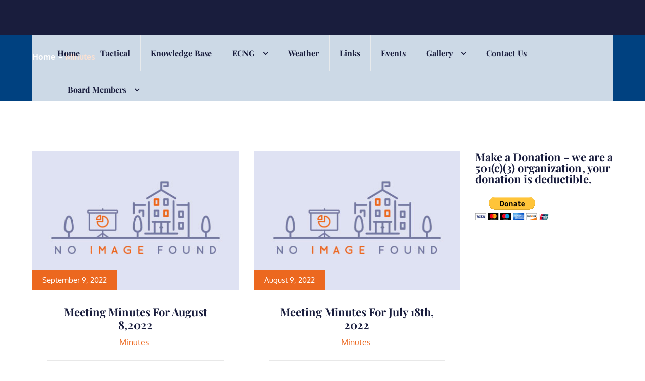

--- FILE ---
content_type: text/html; charset=UTF-8
request_url: https://nwaemcomm.com/category/minutes/
body_size: 55221
content:
		<!DOCTYPE html>
			<html lang="en-US">
	<head>
		<meta charset="UTF-8">
		<meta name="viewport" content="width=device-width, initial-scale=1, maximum-scale=1">
		<link rel="profile" href="http://gmpg.org/xfn/11">
		<title>Minutes</title>
<meta name='robots' content='max-image-preview:large' />
<link rel='dns-prefetch' href='//i0.wp.com' />
<link rel="alternate" type="application/rss+xml" title=" &raquo; Feed" href="https://nwaemcomm.com/feed/" />
<link rel="alternate" type="application/rss+xml" title=" &raquo; Comments Feed" href="https://nwaemcomm.com/comments/feed/" />
<link rel="alternate" type="text/calendar" title=" &raquo; iCal Feed" href="https://nwaemcomm.com/events/?ical=1" />
<link rel="alternate" type="application/rss+xml" title=" &raquo; Minutes Category Feed" href="https://nwaemcomm.com/category/minutes/feed/" />
<script type="text/javascript">
/* <![CDATA[ */
window._wpemojiSettings = {"baseUrl":"https:\/\/s.w.org\/images\/core\/emoji\/14.0.0\/72x72\/","ext":".png","svgUrl":"https:\/\/s.w.org\/images\/core\/emoji\/14.0.0\/svg\/","svgExt":".svg","source":{"concatemoji":"https:\/\/nwaemcomm.com\/wp-includes\/js\/wp-emoji-release.min.js?ver=6.4.7"}};
/*! This file is auto-generated */
!function(i,n){var o,s,e;function c(e){try{var t={supportTests:e,timestamp:(new Date).valueOf()};sessionStorage.setItem(o,JSON.stringify(t))}catch(e){}}function p(e,t,n){e.clearRect(0,0,e.canvas.width,e.canvas.height),e.fillText(t,0,0);var t=new Uint32Array(e.getImageData(0,0,e.canvas.width,e.canvas.height).data),r=(e.clearRect(0,0,e.canvas.width,e.canvas.height),e.fillText(n,0,0),new Uint32Array(e.getImageData(0,0,e.canvas.width,e.canvas.height).data));return t.every(function(e,t){return e===r[t]})}function u(e,t,n){switch(t){case"flag":return n(e,"\ud83c\udff3\ufe0f\u200d\u26a7\ufe0f","\ud83c\udff3\ufe0f\u200b\u26a7\ufe0f")?!1:!n(e,"\ud83c\uddfa\ud83c\uddf3","\ud83c\uddfa\u200b\ud83c\uddf3")&&!n(e,"\ud83c\udff4\udb40\udc67\udb40\udc62\udb40\udc65\udb40\udc6e\udb40\udc67\udb40\udc7f","\ud83c\udff4\u200b\udb40\udc67\u200b\udb40\udc62\u200b\udb40\udc65\u200b\udb40\udc6e\u200b\udb40\udc67\u200b\udb40\udc7f");case"emoji":return!n(e,"\ud83e\udef1\ud83c\udffb\u200d\ud83e\udef2\ud83c\udfff","\ud83e\udef1\ud83c\udffb\u200b\ud83e\udef2\ud83c\udfff")}return!1}function f(e,t,n){var r="undefined"!=typeof WorkerGlobalScope&&self instanceof WorkerGlobalScope?new OffscreenCanvas(300,150):i.createElement("canvas"),a=r.getContext("2d",{willReadFrequently:!0}),o=(a.textBaseline="top",a.font="600 32px Arial",{});return e.forEach(function(e){o[e]=t(a,e,n)}),o}function t(e){var t=i.createElement("script");t.src=e,t.defer=!0,i.head.appendChild(t)}"undefined"!=typeof Promise&&(o="wpEmojiSettingsSupports",s=["flag","emoji"],n.supports={everything:!0,everythingExceptFlag:!0},e=new Promise(function(e){i.addEventListener("DOMContentLoaded",e,{once:!0})}),new Promise(function(t){var n=function(){try{var e=JSON.parse(sessionStorage.getItem(o));if("object"==typeof e&&"number"==typeof e.timestamp&&(new Date).valueOf()<e.timestamp+604800&&"object"==typeof e.supportTests)return e.supportTests}catch(e){}return null}();if(!n){if("undefined"!=typeof Worker&&"undefined"!=typeof OffscreenCanvas&&"undefined"!=typeof URL&&URL.createObjectURL&&"undefined"!=typeof Blob)try{var e="postMessage("+f.toString()+"("+[JSON.stringify(s),u.toString(),p.toString()].join(",")+"));",r=new Blob([e],{type:"text/javascript"}),a=new Worker(URL.createObjectURL(r),{name:"wpTestEmojiSupports"});return void(a.onmessage=function(e){c(n=e.data),a.terminate(),t(n)})}catch(e){}c(n=f(s,u,p))}t(n)}).then(function(e){for(var t in e)n.supports[t]=e[t],n.supports.everything=n.supports.everything&&n.supports[t],"flag"!==t&&(n.supports.everythingExceptFlag=n.supports.everythingExceptFlag&&n.supports[t]);n.supports.everythingExceptFlag=n.supports.everythingExceptFlag&&!n.supports.flag,n.DOMReady=!1,n.readyCallback=function(){n.DOMReady=!0}}).then(function(){return e}).then(function(){var e;n.supports.everything||(n.readyCallback(),(e=n.source||{}).concatemoji?t(e.concatemoji):e.wpemoji&&e.twemoji&&(t(e.twemoji),t(e.wpemoji)))}))}((window,document),window._wpemojiSettings);
/* ]]> */
</script>
<style id='wp-emoji-styles-inline-css' type='text/css'>

	img.wp-smiley, img.emoji {
		display: inline !important;
		border: none !important;
		box-shadow: none !important;
		height: 1em !important;
		width: 1em !important;
		margin: 0 0.07em !important;
		vertical-align: -0.1em !important;
		background: none !important;
		padding: 0 !important;
	}
</style>
<link rel='stylesheet' id='wp-block-library-css' href='https://nwaemcomm.com/wp-includes/css/dist/block-library/style.min.css?ver=6.4.7' type='text/css' media='all' />
<style id='wp-block-library-theme-inline-css' type='text/css'>
.wp-block-audio figcaption{color:#555;font-size:13px;text-align:center}.is-dark-theme .wp-block-audio figcaption{color:hsla(0,0%,100%,.65)}.wp-block-audio{margin:0 0 1em}.wp-block-code{border:1px solid #ccc;border-radius:4px;font-family:Menlo,Consolas,monaco,monospace;padding:.8em 1em}.wp-block-embed figcaption{color:#555;font-size:13px;text-align:center}.is-dark-theme .wp-block-embed figcaption{color:hsla(0,0%,100%,.65)}.wp-block-embed{margin:0 0 1em}.blocks-gallery-caption{color:#555;font-size:13px;text-align:center}.is-dark-theme .blocks-gallery-caption{color:hsla(0,0%,100%,.65)}.wp-block-image figcaption{color:#555;font-size:13px;text-align:center}.is-dark-theme .wp-block-image figcaption{color:hsla(0,0%,100%,.65)}.wp-block-image{margin:0 0 1em}.wp-block-pullquote{border-bottom:4px solid;border-top:4px solid;color:currentColor;margin-bottom:1.75em}.wp-block-pullquote cite,.wp-block-pullquote footer,.wp-block-pullquote__citation{color:currentColor;font-size:.8125em;font-style:normal;text-transform:uppercase}.wp-block-quote{border-left:.25em solid;margin:0 0 1.75em;padding-left:1em}.wp-block-quote cite,.wp-block-quote footer{color:currentColor;font-size:.8125em;font-style:normal;position:relative}.wp-block-quote.has-text-align-right{border-left:none;border-right:.25em solid;padding-left:0;padding-right:1em}.wp-block-quote.has-text-align-center{border:none;padding-left:0}.wp-block-quote.is-large,.wp-block-quote.is-style-large,.wp-block-quote.is-style-plain{border:none}.wp-block-search .wp-block-search__label{font-weight:700}.wp-block-search__button{border:1px solid #ccc;padding:.375em .625em}:where(.wp-block-group.has-background){padding:1.25em 2.375em}.wp-block-separator.has-css-opacity{opacity:.4}.wp-block-separator{border:none;border-bottom:2px solid;margin-left:auto;margin-right:auto}.wp-block-separator.has-alpha-channel-opacity{opacity:1}.wp-block-separator:not(.is-style-wide):not(.is-style-dots){width:100px}.wp-block-separator.has-background:not(.is-style-dots){border-bottom:none;height:1px}.wp-block-separator.has-background:not(.is-style-wide):not(.is-style-dots){height:2px}.wp-block-table{margin:0 0 1em}.wp-block-table td,.wp-block-table th{word-break:normal}.wp-block-table figcaption{color:#555;font-size:13px;text-align:center}.is-dark-theme .wp-block-table figcaption{color:hsla(0,0%,100%,.65)}.wp-block-video figcaption{color:#555;font-size:13px;text-align:center}.is-dark-theme .wp-block-video figcaption{color:hsla(0,0%,100%,.65)}.wp-block-video{margin:0 0 1em}.wp-block-template-part.has-background{margin-bottom:0;margin-top:0;padding:1.25em 2.375em}
</style>
<link rel='stylesheet' id='mediaelement-css' href='https://nwaemcomm.com/wp-includes/js/mediaelement/mediaelementplayer-legacy.min.css?ver=4.2.17' type='text/css' media='all' />
<link rel='stylesheet' id='wp-mediaelement-css' href='https://nwaemcomm.com/wp-includes/js/mediaelement/wp-mediaelement.min.css?ver=6.4.7' type='text/css' media='all' />
<style id='jetpack-sharing-buttons-style-inline-css' type='text/css'>
.jetpack-sharing-buttons__services-list{display:flex;flex-direction:row;flex-wrap:wrap;gap:0;list-style-type:none;margin:5px;padding:0}.jetpack-sharing-buttons__services-list.has-small-icon-size{font-size:12px}.jetpack-sharing-buttons__services-list.has-normal-icon-size{font-size:16px}.jetpack-sharing-buttons__services-list.has-large-icon-size{font-size:24px}.jetpack-sharing-buttons__services-list.has-huge-icon-size{font-size:36px}@media print{.jetpack-sharing-buttons__services-list{display:none!important}}.editor-styles-wrapper .wp-block-jetpack-sharing-buttons{gap:0;padding-inline-start:0}ul.jetpack-sharing-buttons__services-list.has-background{padding:1.25em 2.375em}
</style>
<link rel='stylesheet' id='awsm-ead-public-css' href='https://nwaemcomm.com/wp-content/plugins/embed-any-document/css/embed-public.min.css?ver=2.7.12' type='text/css' media='all' />
<style id='classic-theme-styles-inline-css' type='text/css'>
/*! This file is auto-generated */
.wp-block-button__link{color:#fff;background-color:#32373c;border-radius:9999px;box-shadow:none;text-decoration:none;padding:calc(.667em + 2px) calc(1.333em + 2px);font-size:1.125em}.wp-block-file__button{background:#32373c;color:#fff;text-decoration:none}
</style>
<style id='global-styles-inline-css' type='text/css'>
body{--wp--preset--color--black: #000;--wp--preset--color--cyan-bluish-gray: #abb8c3;--wp--preset--color--white: #ffffff;--wp--preset--color--pale-pink: #f78da7;--wp--preset--color--vivid-red: #cf2e2e;--wp--preset--color--luminous-vivid-orange: #ff6900;--wp--preset--color--luminous-vivid-amber: #fcb900;--wp--preset--color--light-green-cyan: #7bdcb5;--wp--preset--color--vivid-green-cyan: #00d084;--wp--preset--color--pale-cyan-blue: #8ed1fc;--wp--preset--color--vivid-cyan-blue: #0693e3;--wp--preset--color--vivid-purple: #9b51e0;--wp--preset--color--blue: #191d3d;--wp--preset--color--orange: #ed6820;--wp--preset--color--grey: #7f8184;--wp--preset--gradient--vivid-cyan-blue-to-vivid-purple: linear-gradient(135deg,rgba(6,147,227,1) 0%,rgb(155,81,224) 100%);--wp--preset--gradient--light-green-cyan-to-vivid-green-cyan: linear-gradient(135deg,rgb(122,220,180) 0%,rgb(0,208,130) 100%);--wp--preset--gradient--luminous-vivid-amber-to-luminous-vivid-orange: linear-gradient(135deg,rgba(252,185,0,1) 0%,rgba(255,105,0,1) 100%);--wp--preset--gradient--luminous-vivid-orange-to-vivid-red: linear-gradient(135deg,rgba(255,105,0,1) 0%,rgb(207,46,46) 100%);--wp--preset--gradient--very-light-gray-to-cyan-bluish-gray: linear-gradient(135deg,rgb(238,238,238) 0%,rgb(169,184,195) 100%);--wp--preset--gradient--cool-to-warm-spectrum: linear-gradient(135deg,rgb(74,234,220) 0%,rgb(151,120,209) 20%,rgb(207,42,186) 40%,rgb(238,44,130) 60%,rgb(251,105,98) 80%,rgb(254,248,76) 100%);--wp--preset--gradient--blush-light-purple: linear-gradient(135deg,rgb(255,206,236) 0%,rgb(152,150,240) 100%);--wp--preset--gradient--blush-bordeaux: linear-gradient(135deg,rgb(254,205,165) 0%,rgb(254,45,45) 50%,rgb(107,0,62) 100%);--wp--preset--gradient--luminous-dusk: linear-gradient(135deg,rgb(255,203,112) 0%,rgb(199,81,192) 50%,rgb(65,88,208) 100%);--wp--preset--gradient--pale-ocean: linear-gradient(135deg,rgb(255,245,203) 0%,rgb(182,227,212) 50%,rgb(51,167,181) 100%);--wp--preset--gradient--electric-grass: linear-gradient(135deg,rgb(202,248,128) 0%,rgb(113,206,126) 100%);--wp--preset--gradient--midnight: linear-gradient(135deg,rgb(2,3,129) 0%,rgb(40,116,252) 100%);--wp--preset--font-size--small: 12px;--wp--preset--font-size--medium: 20px;--wp--preset--font-size--large: 36px;--wp--preset--font-size--x-large: 42px;--wp--preset--font-size--regular: 16px;--wp--preset--font-size--larger: 36px;--wp--preset--font-size--huge: 48px;--wp--preset--spacing--20: 0.44rem;--wp--preset--spacing--30: 0.67rem;--wp--preset--spacing--40: 1rem;--wp--preset--spacing--50: 1.5rem;--wp--preset--spacing--60: 2.25rem;--wp--preset--spacing--70: 3.38rem;--wp--preset--spacing--80: 5.06rem;--wp--preset--shadow--natural: 6px 6px 9px rgba(0, 0, 0, 0.2);--wp--preset--shadow--deep: 12px 12px 50px rgba(0, 0, 0, 0.4);--wp--preset--shadow--sharp: 6px 6px 0px rgba(0, 0, 0, 0.2);--wp--preset--shadow--outlined: 6px 6px 0px -3px rgba(255, 255, 255, 1), 6px 6px rgba(0, 0, 0, 1);--wp--preset--shadow--crisp: 6px 6px 0px rgba(0, 0, 0, 1);}:where(.is-layout-flex){gap: 0.5em;}:where(.is-layout-grid){gap: 0.5em;}body .is-layout-flow > .alignleft{float: left;margin-inline-start: 0;margin-inline-end: 2em;}body .is-layout-flow > .alignright{float: right;margin-inline-start: 2em;margin-inline-end: 0;}body .is-layout-flow > .aligncenter{margin-left: auto !important;margin-right: auto !important;}body .is-layout-constrained > .alignleft{float: left;margin-inline-start: 0;margin-inline-end: 2em;}body .is-layout-constrained > .alignright{float: right;margin-inline-start: 2em;margin-inline-end: 0;}body .is-layout-constrained > .aligncenter{margin-left: auto !important;margin-right: auto !important;}body .is-layout-constrained > :where(:not(.alignleft):not(.alignright):not(.alignfull)){max-width: var(--wp--style--global--content-size);margin-left: auto !important;margin-right: auto !important;}body .is-layout-constrained > .alignwide{max-width: var(--wp--style--global--wide-size);}body .is-layout-flex{display: flex;}body .is-layout-flex{flex-wrap: wrap;align-items: center;}body .is-layout-flex > *{margin: 0;}body .is-layout-grid{display: grid;}body .is-layout-grid > *{margin: 0;}:where(.wp-block-columns.is-layout-flex){gap: 2em;}:where(.wp-block-columns.is-layout-grid){gap: 2em;}:where(.wp-block-post-template.is-layout-flex){gap: 1.25em;}:where(.wp-block-post-template.is-layout-grid){gap: 1.25em;}.has-black-color{color: var(--wp--preset--color--black) !important;}.has-cyan-bluish-gray-color{color: var(--wp--preset--color--cyan-bluish-gray) !important;}.has-white-color{color: var(--wp--preset--color--white) !important;}.has-pale-pink-color{color: var(--wp--preset--color--pale-pink) !important;}.has-vivid-red-color{color: var(--wp--preset--color--vivid-red) !important;}.has-luminous-vivid-orange-color{color: var(--wp--preset--color--luminous-vivid-orange) !important;}.has-luminous-vivid-amber-color{color: var(--wp--preset--color--luminous-vivid-amber) !important;}.has-light-green-cyan-color{color: var(--wp--preset--color--light-green-cyan) !important;}.has-vivid-green-cyan-color{color: var(--wp--preset--color--vivid-green-cyan) !important;}.has-pale-cyan-blue-color{color: var(--wp--preset--color--pale-cyan-blue) !important;}.has-vivid-cyan-blue-color{color: var(--wp--preset--color--vivid-cyan-blue) !important;}.has-vivid-purple-color{color: var(--wp--preset--color--vivid-purple) !important;}.has-black-background-color{background-color: var(--wp--preset--color--black) !important;}.has-cyan-bluish-gray-background-color{background-color: var(--wp--preset--color--cyan-bluish-gray) !important;}.has-white-background-color{background-color: var(--wp--preset--color--white) !important;}.has-pale-pink-background-color{background-color: var(--wp--preset--color--pale-pink) !important;}.has-vivid-red-background-color{background-color: var(--wp--preset--color--vivid-red) !important;}.has-luminous-vivid-orange-background-color{background-color: var(--wp--preset--color--luminous-vivid-orange) !important;}.has-luminous-vivid-amber-background-color{background-color: var(--wp--preset--color--luminous-vivid-amber) !important;}.has-light-green-cyan-background-color{background-color: var(--wp--preset--color--light-green-cyan) !important;}.has-vivid-green-cyan-background-color{background-color: var(--wp--preset--color--vivid-green-cyan) !important;}.has-pale-cyan-blue-background-color{background-color: var(--wp--preset--color--pale-cyan-blue) !important;}.has-vivid-cyan-blue-background-color{background-color: var(--wp--preset--color--vivid-cyan-blue) !important;}.has-vivid-purple-background-color{background-color: var(--wp--preset--color--vivid-purple) !important;}.has-black-border-color{border-color: var(--wp--preset--color--black) !important;}.has-cyan-bluish-gray-border-color{border-color: var(--wp--preset--color--cyan-bluish-gray) !important;}.has-white-border-color{border-color: var(--wp--preset--color--white) !important;}.has-pale-pink-border-color{border-color: var(--wp--preset--color--pale-pink) !important;}.has-vivid-red-border-color{border-color: var(--wp--preset--color--vivid-red) !important;}.has-luminous-vivid-orange-border-color{border-color: var(--wp--preset--color--luminous-vivid-orange) !important;}.has-luminous-vivid-amber-border-color{border-color: var(--wp--preset--color--luminous-vivid-amber) !important;}.has-light-green-cyan-border-color{border-color: var(--wp--preset--color--light-green-cyan) !important;}.has-vivid-green-cyan-border-color{border-color: var(--wp--preset--color--vivid-green-cyan) !important;}.has-pale-cyan-blue-border-color{border-color: var(--wp--preset--color--pale-cyan-blue) !important;}.has-vivid-cyan-blue-border-color{border-color: var(--wp--preset--color--vivid-cyan-blue) !important;}.has-vivid-purple-border-color{border-color: var(--wp--preset--color--vivid-purple) !important;}.has-vivid-cyan-blue-to-vivid-purple-gradient-background{background: var(--wp--preset--gradient--vivid-cyan-blue-to-vivid-purple) !important;}.has-light-green-cyan-to-vivid-green-cyan-gradient-background{background: var(--wp--preset--gradient--light-green-cyan-to-vivid-green-cyan) !important;}.has-luminous-vivid-amber-to-luminous-vivid-orange-gradient-background{background: var(--wp--preset--gradient--luminous-vivid-amber-to-luminous-vivid-orange) !important;}.has-luminous-vivid-orange-to-vivid-red-gradient-background{background: var(--wp--preset--gradient--luminous-vivid-orange-to-vivid-red) !important;}.has-very-light-gray-to-cyan-bluish-gray-gradient-background{background: var(--wp--preset--gradient--very-light-gray-to-cyan-bluish-gray) !important;}.has-cool-to-warm-spectrum-gradient-background{background: var(--wp--preset--gradient--cool-to-warm-spectrum) !important;}.has-blush-light-purple-gradient-background{background: var(--wp--preset--gradient--blush-light-purple) !important;}.has-blush-bordeaux-gradient-background{background: var(--wp--preset--gradient--blush-bordeaux) !important;}.has-luminous-dusk-gradient-background{background: var(--wp--preset--gradient--luminous-dusk) !important;}.has-pale-ocean-gradient-background{background: var(--wp--preset--gradient--pale-ocean) !important;}.has-electric-grass-gradient-background{background: var(--wp--preset--gradient--electric-grass) !important;}.has-midnight-gradient-background{background: var(--wp--preset--gradient--midnight) !important;}.has-small-font-size{font-size: var(--wp--preset--font-size--small) !important;}.has-medium-font-size{font-size: var(--wp--preset--font-size--medium) !important;}.has-large-font-size{font-size: var(--wp--preset--font-size--large) !important;}.has-x-large-font-size{font-size: var(--wp--preset--font-size--x-large) !important;}
.wp-block-navigation a:where(:not(.wp-element-button)){color: inherit;}
:where(.wp-block-post-template.is-layout-flex){gap: 1.25em;}:where(.wp-block-post-template.is-layout-grid){gap: 1.25em;}
:where(.wp-block-columns.is-layout-flex){gap: 2em;}:where(.wp-block-columns.is-layout-grid){gap: 2em;}
.wp-block-pullquote{font-size: 1.5em;line-height: 1.6;}
</style>
<link rel='stylesheet' id='email-subscribers-css' href='https://nwaemcomm.com/wp-content/plugins/email-subscribers/lite/public/css/email-subscribers-public.css?ver=5.9.14' type='text/css' media='all' />
<link rel='stylesheet' id='widgetopts-styles-css' href='https://nwaemcomm.com/wp-content/plugins/widget-options/assets/css/widget-options.css?ver=4.1.3' type='text/css' media='all' />
<link rel='stylesheet' id='corporate-education-fonts-css' href='https://nwaemcomm.com/wp-content/fonts/6c9cb50793e4a8676689d3d911fd3468.css' type='text/css' media='all' />
<link rel='stylesheet' id='font-awesome-css' href='https://nwaemcomm.com/wp-content/themes/corporate-education/assets/css/font-awesome.min.css?ver=6.4.7' type='text/css' media='all' />
<link rel='stylesheet' id='slick-css' href='https://nwaemcomm.com/wp-content/themes/corporate-education/assets/css/slick.min.css?ver=6.4.7' type='text/css' media='all' />
<link rel='stylesheet' id='slick-theme-css' href='https://nwaemcomm.com/wp-content/themes/corporate-education/assets/css/slick-theme.min.css?ver=6.4.7' type='text/css' media='all' />
<link rel='stylesheet' id='corporate-education-blocks-css' href='https://nwaemcomm.com/wp-content/themes/corporate-education/assets/css/blocks.min.css?ver=6.4.7' type='text/css' media='all' />
<link rel='stylesheet' id='corporate-education-style-css' href='https://nwaemcomm.com/wp-content/themes/corporate-education/style.css?ver=6.4.7' type='text/css' media='all' />
<link rel='stylesheet' id='corporate-education-color-css' href='https://nwaemcomm.com/wp-content/themes/corporate-education/assets/css/blue.min.css?ver=6.4.7' type='text/css' media='all' />
<script type="text/javascript" src="https://nwaemcomm.com/wp-includes/js/jquery/jquery.min.js?ver=3.7.1" id="jquery-core-js"></script>
<script type="text/javascript" src="https://nwaemcomm.com/wp-includes/js/jquery/jquery-migrate.min.js?ver=3.4.1" id="jquery-migrate-js"></script>
<!--[if lt IE 9]>
<script type="text/javascript" src="https://nwaemcomm.com/wp-content/themes/corporate-education/assets/js/html5.min.js?ver=3.7.3" id="corporate-education-html5-js"></script>
<![endif]-->
<link rel="https://api.w.org/" href="https://nwaemcomm.com/wp-json/" /><link rel="alternate" type="application/json" href="https://nwaemcomm.com/wp-json/wp/v2/categories/29" /><link rel="EditURI" type="application/rsd+xml" title="RSD" href="https://nwaemcomm.com/xmlrpc.php?rsd" />
<meta name="generator" content="WordPress 6.4.7" />
<style type="text/css">* Custom css for Access Category Password form */
		.acpwd-container {
		
		}
		
		.acpwd-added-excerpt {
		}
		
		.acpwd-info-message {
		
		}
		
		.acpwd-form {
		
		}
		.acpwd-pass {
		
		}
		
		.acpwd-submit {
		
		}
		
		.acpwd-error-message {
			color: darkred;
		}</style><meta name="tec-api-version" content="v1"><meta name="tec-api-origin" content="https://nwaemcomm.com"><link rel="alternate" href="https://nwaemcomm.com/wp-json/tribe/events/v1/" /><link rel="icon" href="https://i0.wp.com/nwaemcomm.com/wp-content/uploads/2019/06/cropped-Icon.gif?fit=32%2C32&#038;ssl=1" sizes="32x32" />
<link rel="icon" href="https://i0.wp.com/nwaemcomm.com/wp-content/uploads/2019/06/cropped-Icon.gif?fit=192%2C192&#038;ssl=1" sizes="192x192" />
<link rel="apple-touch-icon" href="https://i0.wp.com/nwaemcomm.com/wp-content/uploads/2019/06/cropped-Icon.gif?fit=180%2C180&#038;ssl=1" />
<meta name="msapplication-TileImage" content="https://i0.wp.com/nwaemcomm.com/wp-content/uploads/2019/06/cropped-Icon.gif?fit=270%2C270&#038;ssl=1" />
		<style type="text/css" id="wp-custom-css">
			#header-featured-image {
    padding: 100px 0;
}

#custom-header::after {
     background: none;
}		</style>
		</head>

<body class="archive category category-minutes category-29 wp-embed-responsive tribe-no-js hfeed wide remove-curves right-sidebar">
		<div id="page" class="site">
			<a class="skip-link screen-reader-text" href="#content">Skip to content</a>

					<header id="masthead" class="site-header" role="banner">
				<div class="site-branding-wrapper">
                <div class="wrapper">
				<div class="site-branding">
			
			<div id="site-details">
									<p class="site-title"><a href="https://nwaemcomm.com/" rel="home"></a></p>
							</div><!-- #site-details -->
		</div><!-- .site-branding -->
					</div><!-- .wrapper -->
        </div><!-- .site-branding-wrapper -->
				<nav id="site-navigation" class="main-navigation" role="navigation">
			<div class="wrapper">
				<button class="menu-toggle" aria-controls="primary-menu" aria-expanded="false">
					<span class="icon-bar"></span>
	                <span class="icon-bar"></span>
	                <span class="icon-bar"></span>
				</button>
				<div class="menu-top-menu-container"><ul id="primary-menu" class="menu"><li id="menu-item-11" class="menu-item menu-item-type-post_type menu-item-object-page menu-item-home menu-item-11"><a href="https://nwaemcomm.com/">Home</a></li>
<li id="menu-item-31" class="menu-item menu-item-type-post_type menu-item-object-page menu-item-31"><a href="https://nwaemcomm.com/tactical/">Tactical</a></li>
<li id="menu-item-164" class="menu-item menu-item-type-post_type menu-item-object-page menu-item-164"><a href="https://nwaemcomm.com/knowledge-base/">Knowledge Base</a></li>
<li id="menu-item-1365" class="menu-item menu-item-type-post_type menu-item-object-page menu-item-has-children menu-item-1365"><a href="https://nwaemcomm.com/neighborhood-watch-groups/">ECNG</a>
<ul class="sub-menu">
	<li id="menu-item-2461" class="menu-item menu-item-type-post_type menu-item-object-page menu-item-2461"><a href="https://nwaemcomm.com/frequencies-for-ecng/">Frequencies for ECNG</a></li>
	<li id="menu-item-2440" class="menu-item menu-item-type-post_type menu-item-object-page menu-item-2440"><a href="https://nwaemcomm.com/radios/">Radios</a></li>
	<li id="menu-item-2501" class="menu-item menu-item-type-post_type menu-item-object-page menu-item-2501"><a href="https://nwaemcomm.com/documents-for-ecng/">Documents for ECNG</a></li>
</ul>
</li>
<li id="menu-item-2564" class="menu-item menu-item-type-post_type menu-item-object-page menu-item-2564"><a href="https://nwaemcomm.com/weather/">Weather</a></li>
<li id="menu-item-32" class="menu-item menu-item-type-post_type menu-item-object-page menu-item-32"><a href="https://nwaemcomm.com/links/">Links</a></li>
<li id="menu-item-33" class="menu-item menu-item-type-post_type menu-item-object-page menu-item-33"><a href="https://nwaemcomm.com/events/">Events</a></li>
<li id="menu-item-4802" class="menu-item menu-item-type-custom menu-item-object-custom menu-item-has-children menu-item-4802"><a href="#">Gallery</a>
<ul class="sub-menu">
	<li id="menu-item-4803" class="menu-item menu-item-type-post_type menu-item-object-page menu-item-4803"><a href="https://nwaemcomm.com/rule-of-three-bike-race-may-21-2022/">Rule Of Three Bike Race May 21, 2022</a></li>
</ul>
</li>
<li id="menu-item-34" class="menu-item menu-item-type-post_type menu-item-object-page menu-item-34"><a href="https://nwaemcomm.com/contact/">Contact Us</a></li>
<li id="menu-item-2635" class="menu-item menu-item-type-post_type menu-item-object-page menu-item-has-children menu-item-2635"><a href="https://nwaemcomm.com/for-nwa-emcomm-board-members/">Board Members</a>
<ul class="sub-menu">
	<li id="menu-item-2759" class="menu-item menu-item-type-post_type menu-item-object-page menu-item-2759"><a href="https://nwaemcomm.com/board-meeting-minutes/">Board Meeting Minutes</a></li>
	<li id="menu-item-2656" class="menu-item menu-item-type-post_type menu-item-object-post menu-item-2656"><a href="https://nwaemcomm.com/2020/10/12/business-card-front/">Business Card</a></li>
	<li id="menu-item-2703" class="menu-item menu-item-type-post_type menu-item-object-post menu-item-2703"><a href="https://nwaemcomm.com/2020/10/14/join-board-meeting/">Join Board Meeting</a></li>
</ul>
</li>
</ul></div>			</div><!-- .wrapper -->
		</nav><!-- #site-navigation -->
				</header><!-- #masthead -->
				<div id="content" class="site-content">
				<section id="header-featured-image" class="page-section" style="background-image:url('https://nwaemcomm.com/wp-content/uploads/2020/02/Background-2.jpg')">
                <div class="black-overlay"></div>
                <div class="wrapper">
                    <div class="page-detail">
                        <header class="page-header">
                            <h1 class="page-title">Category: <span>Minutes</span></h1>
                        </header><!-- .page-header -->

                        <div id="breadcrumb-list" class="os-animation" data-os-animation="fadeInUp">
			<div class="container"><nav role="navigation" aria-label="Breadcrumbs" class="breadcrumb-trail breadcrumbs" itemprop="breadcrumb"><ul class="trail-items" itemscope itemtype="http://schema.org/BreadcrumbList"><meta name="numberOfItems" content="2" /><meta name="itemListOrder" content="Ascending" /><li itemprop="itemListElement" itemscope itemtype="http://schema.org/ListItem" class="trail-item trail-begin"><a href="https://nwaemcomm.com" rel="home"><span itemprop="name">Home</span></a><meta itemprop="position" content="1" /></li><li itemprop="itemListElement" itemscope itemtype="http://schema.org/ListItem" class="trail-item trail-end"><span itemprop="name">Minutes</span><meta itemprop="position" content="2" /></li></ul></nav></div><!-- .container -->
			</div><!-- #breadcrumb-list -->                    </div><!-- .page-detail -->
                </div><!-- .wrapper -->

                <div class="white-shape bottom"></div>
                <div class="white-shape bottom left"></div>

            </section><!-- #header-featured-image  -->

		<div class="template-wrapper">
    <div class="white-shape top move-up left innerpage"></div>
    <div class="white-shape top full-width innerpage"></div>
    <div class="white-shape bottom right move-down"></div>
    
    <div class="wrapper page-section less-top-padding">
		<div id="primary" class="content-area">
			<main id="main" class="site-main" role="main">
				<div id="archive-blog-wrapper" class="archive-blog-wrapper clear col-2">
					
<article id="post-4814" class="post-4814 post type-post status-publish format-standard hentry category-minutes">

	<figure class="featured-image">
        <div class="white-shape top"></div>
        <div class="white-shape top right"></div>
        <div class="white-shape bottom"></div>
        <div class="white-shape bottom left"></div>

        <a class="post-thumbnail" href="https://nwaemcomm.com/2022/09/09/meeting-minutes-for-august-82022/" aria-hidden="true">
            <img src="https://nwaemcomm.com/wp-content/themes/corporate-education/assets/uploads/no-featured-image-400x270.jpg" alt="Meeting Minutes for August 8,2022">        </a><!-- .post-thumbnail -->

        <p class="entry-meta">
        	<span class="posted-on">
                <span class="posted-on"><a href="https://nwaemcomm.com/2022/09/" rel="bookmark"><time class="entry-date published" datetime="2022-09-09T21:16:37-05:00">September 9, 2022</time><time class="updated" datetime="2022-09-09T21:16:41-05:00">September 9, 2022</time></a></span>            </span><!-- .posted-on -->
        </p><!-- .entry-meta -->       
    </figure>

    <div class="entry-container">
        <header class="entry-header">
           	<h2 class="entry-title"><a href="https://nwaemcomm.com/2022/09/09/meeting-minutes-for-august-82022/" rel="bookmark">Meeting Minutes for August 8,2022</a></h2>   

            <ul class="post-categories">
	<li><a href="https://nwaemcomm.com/category/minutes/" rel="category tag">Minutes</a></li></ul>        </header>

        <div class="entry-content">
                    </div><!-- .entry-content -->

        <footer class="entry-footer">
            <p class="entry-meta">
               <a href="https://nwaemcomm.com/2022/09/09/meeting-minutes-for-august-82022/">
                Read More                </a>
            </p><!-- .entry-meta -->        
        </footer>
    </div><!-- .entry-container -->
</article><!-- #post-## -->

<article id="post-4809" class="post-4809 post type-post status-publish format-standard hentry category-minutes">

	<figure class="featured-image">
        <div class="white-shape top"></div>
        <div class="white-shape top right"></div>
        <div class="white-shape bottom"></div>
        <div class="white-shape bottom left"></div>

        <a class="post-thumbnail" href="https://nwaemcomm.com/2022/08/09/meeting-minutes-for-july-18th-2022/" aria-hidden="true">
            <img src="https://nwaemcomm.com/wp-content/themes/corporate-education/assets/uploads/no-featured-image-400x270.jpg" alt="Meeting Minutes for July 18th, 2022">        </a><!-- .post-thumbnail -->

        <p class="entry-meta">
        	<span class="posted-on">
                <span class="posted-on"><a href="https://nwaemcomm.com/2022/08/" rel="bookmark"><time class="entry-date published" datetime="2022-08-09T06:47:28-05:00">August 9, 2022</time><time class="updated" datetime="2022-08-09T06:47:55-05:00">August 9, 2022</time></a></span>            </span><!-- .posted-on -->
        </p><!-- .entry-meta -->       
    </figure>

    <div class="entry-container">
        <header class="entry-header">
           	<h2 class="entry-title"><a href="https://nwaemcomm.com/2022/08/09/meeting-minutes-for-july-18th-2022/" rel="bookmark">Meeting Minutes for July 18th, 2022</a></h2>   

            <ul class="post-categories">
	<li><a href="https://nwaemcomm.com/category/minutes/" rel="category tag">Minutes</a></li></ul>        </header>

        <div class="entry-content">
                    </div><!-- .entry-content -->

        <footer class="entry-footer">
            <p class="entry-meta">
               <a href="https://nwaemcomm.com/2022/08/09/meeting-minutes-for-july-18th-2022/">
                Read More                </a>
            </p><!-- .entry-meta -->        
        </footer>
    </div><!-- .entry-container -->
</article><!-- #post-## -->

<article id="post-4805" class="post-4805 post type-post status-publish format-standard hentry category-minutes">

	<figure class="featured-image">
        <div class="white-shape top"></div>
        <div class="white-shape top right"></div>
        <div class="white-shape bottom"></div>
        <div class="white-shape bottom left"></div>

        <a class="post-thumbnail" href="https://nwaemcomm.com/2022/07/18/meeting-minutes-for-june-13-2022/" aria-hidden="true">
            <img src="https://nwaemcomm.com/wp-content/themes/corporate-education/assets/uploads/no-featured-image-400x270.jpg" alt="Meeting Minutes for June 13, 2022">        </a><!-- .post-thumbnail -->

        <p class="entry-meta">
        	<span class="posted-on">
                <span class="posted-on"><a href="https://nwaemcomm.com/2022/07/" rel="bookmark"><time class="entry-date published" datetime="2022-07-18T15:09:27-05:00">July 18, 2022</time><time class="updated" datetime="2022-07-18T15:09:29-05:00">July 18, 2022</time></a></span>            </span><!-- .posted-on -->
        </p><!-- .entry-meta -->       
    </figure>

    <div class="entry-container">
        <header class="entry-header">
           	<h2 class="entry-title"><a href="https://nwaemcomm.com/2022/07/18/meeting-minutes-for-june-13-2022/" rel="bookmark">Meeting Minutes for June 13, 2022</a></h2>   

            <ul class="post-categories">
	<li><a href="https://nwaemcomm.com/category/minutes/" rel="category tag">Minutes</a></li></ul>        </header>

        <div class="entry-content">
                    </div><!-- .entry-content -->

        <footer class="entry-footer">
            <p class="entry-meta">
               <a href="https://nwaemcomm.com/2022/07/18/meeting-minutes-for-june-13-2022/">
                Read More                </a>
            </p><!-- .entry-meta -->        
        </footer>
    </div><!-- .entry-container -->
</article><!-- #post-## -->

<article id="post-4794" class="post-4794 post type-post status-publish format-standard hentry category-minutes">

	<figure class="featured-image">
        <div class="white-shape top"></div>
        <div class="white-shape top right"></div>
        <div class="white-shape bottom"></div>
        <div class="white-shape bottom left"></div>

        <a class="post-thumbnail" href="https://nwaemcomm.com/2022/05/09/emcomm-minutes-special-meeting-april-19-2022/" aria-hidden="true">
            <img src="https://nwaemcomm.com/wp-content/themes/corporate-education/assets/uploads/no-featured-image-400x270.jpg" alt="EmComm Minutes Special Meeting April 19, 2022">        </a><!-- .post-thumbnail -->

        <p class="entry-meta">
        	<span class="posted-on">
                <span class="posted-on"><a href="https://nwaemcomm.com/2022/05/" rel="bookmark"><time class="entry-date published" datetime="2022-05-09T11:19:35-05:00">May 9, 2022</time><time class="updated" datetime="2022-05-09T11:19:38-05:00">May 9, 2022</time></a></span>            </span><!-- .posted-on -->
        </p><!-- .entry-meta -->       
    </figure>

    <div class="entry-container">
        <header class="entry-header">
           	<h2 class="entry-title"><a href="https://nwaemcomm.com/2022/05/09/emcomm-minutes-special-meeting-april-19-2022/" rel="bookmark">EmComm Minutes Special Meeting April 19, 2022</a></h2>   

            <ul class="post-categories">
	<li><a href="https://nwaemcomm.com/category/minutes/" rel="category tag">Minutes</a></li></ul>        </header>

        <div class="entry-content">
                    </div><!-- .entry-content -->

        <footer class="entry-footer">
            <p class="entry-meta">
               <a href="https://nwaemcomm.com/2022/05/09/emcomm-minutes-special-meeting-april-19-2022/">
                Read More                </a>
            </p><!-- .entry-meta -->        
        </footer>
    </div><!-- .entry-container -->
</article><!-- #post-## -->

<article id="post-4791" class="post-4791 post type-post status-publish format-standard hentry category-minutes">

	<figure class="featured-image">
        <div class="white-shape top"></div>
        <div class="white-shape top right"></div>
        <div class="white-shape bottom"></div>
        <div class="white-shape bottom left"></div>

        <a class="post-thumbnail" href="https://nwaemcomm.com/2022/05/09/meeting-minutes-for-april-11-2022/" aria-hidden="true">
            <img src="https://nwaemcomm.com/wp-content/themes/corporate-education/assets/uploads/no-featured-image-400x270.jpg" alt="Meeting Minutes for April 11, 2022">        </a><!-- .post-thumbnail -->

        <p class="entry-meta">
        	<span class="posted-on">
                <span class="posted-on"><a href="https://nwaemcomm.com/2022/05/" rel="bookmark"><time class="entry-date published" datetime="2022-05-09T09:39:01-05:00">May 9, 2022</time><time class="updated" datetime="2022-05-09T09:39:03-05:00">May 9, 2022</time></a></span>            </span><!-- .posted-on -->
        </p><!-- .entry-meta -->       
    </figure>

    <div class="entry-container">
        <header class="entry-header">
           	<h2 class="entry-title"><a href="https://nwaemcomm.com/2022/05/09/meeting-minutes-for-april-11-2022/" rel="bookmark">Meeting Minutes for April 11, 2022</a></h2>   

            <ul class="post-categories">
	<li><a href="https://nwaemcomm.com/category/minutes/" rel="category tag">Minutes</a></li></ul>        </header>

        <div class="entry-content">
                    </div><!-- .entry-content -->

        <footer class="entry-footer">
            <p class="entry-meta">
               <a href="https://nwaemcomm.com/2022/05/09/meeting-minutes-for-april-11-2022/">
                Read More                </a>
            </p><!-- .entry-meta -->        
        </footer>
    </div><!-- .entry-container -->
</article><!-- #post-## -->

<article id="post-4668" class="post-4668 post type-post status-publish format-standard hentry category-minutes">

	<figure class="featured-image">
        <div class="white-shape top"></div>
        <div class="white-shape top right"></div>
        <div class="white-shape bottom"></div>
        <div class="white-shape bottom left"></div>

        <a class="post-thumbnail" href="https://nwaemcomm.com/2022/04/11/meeting-minutes-for-march-14-2022/" aria-hidden="true">
            <img src="https://nwaemcomm.com/wp-content/themes/corporate-education/assets/uploads/no-featured-image-400x270.jpg" alt="Meeting Minutes for March 14, 2022">        </a><!-- .post-thumbnail -->

        <p class="entry-meta">
        	<span class="posted-on">
                <span class="posted-on"><a href="https://nwaemcomm.com/2022/04/" rel="bookmark"><time class="entry-date published" datetime="2022-04-11T19:56:31-05:00">April 11, 2022</time><time class="updated" datetime="2022-04-11T19:56:34-05:00">April 11, 2022</time></a></span>            </span><!-- .posted-on -->
        </p><!-- .entry-meta -->       
    </figure>

    <div class="entry-container">
        <header class="entry-header">
           	<h2 class="entry-title"><a href="https://nwaemcomm.com/2022/04/11/meeting-minutes-for-march-14-2022/" rel="bookmark">Meeting Minutes for March 14, 2022</a></h2>   

            <ul class="post-categories">
	<li><a href="https://nwaemcomm.com/category/minutes/" rel="category tag">Minutes</a></li></ul>        </header>

        <div class="entry-content">
                    </div><!-- .entry-content -->

        <footer class="entry-footer">
            <p class="entry-meta">
               <a href="https://nwaemcomm.com/2022/04/11/meeting-minutes-for-march-14-2022/">
                Read More                </a>
            </p><!-- .entry-meta -->        
        </footer>
    </div><!-- .entry-container -->
</article><!-- #post-## -->

<article id="post-4403" class="post-4403 post type-post status-publish format-standard hentry category-minutes">

	<figure class="featured-image">
        <div class="white-shape top"></div>
        <div class="white-shape top right"></div>
        <div class="white-shape bottom"></div>
        <div class="white-shape bottom left"></div>

        <a class="post-thumbnail" href="https://nwaemcomm.com/2022/02/07/meeting-minutes-for-january-10-2022/" aria-hidden="true">
            <img src="https://nwaemcomm.com/wp-content/themes/corporate-education/assets/uploads/no-featured-image-400x270.jpg" alt="Meeting Minutes for January 10, 2022">        </a><!-- .post-thumbnail -->

        <p class="entry-meta">
        	<span class="posted-on">
                <span class="posted-on"><a href="https://nwaemcomm.com/2022/02/" rel="bookmark"><time class="entry-date published" datetime="2022-02-07T18:26:35-06:00">February 7, 2022</time><time class="updated" datetime="2022-02-07T18:26:38-06:00">February 7, 2022</time></a></span>            </span><!-- .posted-on -->
        </p><!-- .entry-meta -->       
    </figure>

    <div class="entry-container">
        <header class="entry-header">
           	<h2 class="entry-title"><a href="https://nwaemcomm.com/2022/02/07/meeting-minutes-for-january-10-2022/" rel="bookmark">Meeting Minutes for January 10, 2022</a></h2>   

            <ul class="post-categories">
	<li><a href="https://nwaemcomm.com/category/minutes/" rel="category tag">Minutes</a></li></ul>        </header>

        <div class="entry-content">
                    </div><!-- .entry-content -->

        <footer class="entry-footer">
            <p class="entry-meta">
               <a href="https://nwaemcomm.com/2022/02/07/meeting-minutes-for-january-10-2022/">
                Read More                </a>
            </p><!-- .entry-meta -->        
        </footer>
    </div><!-- .entry-container -->
</article><!-- #post-## -->

<article id="post-4288" class="post-4288 post type-post status-publish format-standard hentry category-minutes">

	<figure class="featured-image">
        <div class="white-shape top"></div>
        <div class="white-shape top right"></div>
        <div class="white-shape bottom"></div>
        <div class="white-shape bottom left"></div>

        <a class="post-thumbnail" href="https://nwaemcomm.com/2022/01/09/meeting-minutes-for-december-13-2021/" aria-hidden="true">
            <img src="https://nwaemcomm.com/wp-content/themes/corporate-education/assets/uploads/no-featured-image-400x270.jpg" alt="Meeting Minutes for December 13, 2021">        </a><!-- .post-thumbnail -->

        <p class="entry-meta">
        	<span class="posted-on">
                <span class="posted-on"><a href="https://nwaemcomm.com/2022/01/" rel="bookmark"><time class="entry-date published" datetime="2022-01-09T17:17:28-06:00">January 9, 2022</time><time class="updated" datetime="2022-01-11T10:59:37-06:00">January 11, 2022</time></a></span>            </span><!-- .posted-on -->
        </p><!-- .entry-meta -->       
    </figure>

    <div class="entry-container">
        <header class="entry-header">
           	<h2 class="entry-title"><a href="https://nwaemcomm.com/2022/01/09/meeting-minutes-for-december-13-2021/" rel="bookmark">Meeting Minutes for December 13, 2021</a></h2>   

            <ul class="post-categories">
	<li><a href="https://nwaemcomm.com/category/minutes/" rel="category tag">Minutes</a></li></ul>        </header>

        <div class="entry-content">
                    </div><!-- .entry-content -->

        <footer class="entry-footer">
            <p class="entry-meta">
               <a href="https://nwaemcomm.com/2022/01/09/meeting-minutes-for-december-13-2021/">
                Read More                </a>
            </p><!-- .entry-meta -->        
        </footer>
    </div><!-- .entry-container -->
</article><!-- #post-## -->

<article id="post-4203" class="post-4203 post type-post status-publish format-standard hentry category-minutes">

	<figure class="featured-image">
        <div class="white-shape top"></div>
        <div class="white-shape top right"></div>
        <div class="white-shape bottom"></div>
        <div class="white-shape bottom left"></div>

        <a class="post-thumbnail" href="https://nwaemcomm.com/2021/12/13/meeting-minutes-for-november-29-2021/" aria-hidden="true">
            <img src="https://nwaemcomm.com/wp-content/themes/corporate-education/assets/uploads/no-featured-image-400x270.jpg" alt="Meeting Minutes for November 29, 2021">        </a><!-- .post-thumbnail -->

        <p class="entry-meta">
        	<span class="posted-on">
                <span class="posted-on"><a href="https://nwaemcomm.com/2021/12/" rel="bookmark"><time class="entry-date published" datetime="2021-12-13T17:13:02-06:00">December 13, 2021</time><time class="updated" datetime="2021-12-13T17:13:05-06:00">December 13, 2021</time></a></span>            </span><!-- .posted-on -->
        </p><!-- .entry-meta -->       
    </figure>

    <div class="entry-container">
        <header class="entry-header">
           	<h2 class="entry-title"><a href="https://nwaemcomm.com/2021/12/13/meeting-minutes-for-november-29-2021/" rel="bookmark">Meeting Minutes for November 29, 2021</a></h2>   

            <ul class="post-categories">
	<li><a href="https://nwaemcomm.com/category/minutes/" rel="category tag">Minutes</a></li></ul>        </header>

        <div class="entry-content">
                    </div><!-- .entry-content -->

        <footer class="entry-footer">
            <p class="entry-meta">
               <a href="https://nwaemcomm.com/2021/12/13/meeting-minutes-for-november-29-2021/">
                Read More                </a>
            </p><!-- .entry-meta -->        
        </footer>
    </div><!-- .entry-container -->
</article><!-- #post-## -->

<article id="post-4092" class="post-4092 post type-post status-publish format-standard hentry category-minutes">

	<figure class="featured-image">
        <div class="white-shape top"></div>
        <div class="white-shape top right"></div>
        <div class="white-shape bottom"></div>
        <div class="white-shape bottom left"></div>

        <a class="post-thumbnail" href="https://nwaemcomm.com/2021/11/22/meeting-minutes-for-november-1-2021/" aria-hidden="true">
            <img src="https://nwaemcomm.com/wp-content/themes/corporate-education/assets/uploads/no-featured-image-400x270.jpg" alt="Meeting Minutes for November 1, 2021">        </a><!-- .post-thumbnail -->

        <p class="entry-meta">
        	<span class="posted-on">
                <span class="posted-on"><a href="https://nwaemcomm.com/2021/11/" rel="bookmark"><time class="entry-date published" datetime="2021-11-22T17:37:35-06:00">November 22, 2021</time><time class="updated" datetime="2021-11-22T17:37:37-06:00">November 22, 2021</time></a></span>            </span><!-- .posted-on -->
        </p><!-- .entry-meta -->       
    </figure>

    <div class="entry-container">
        <header class="entry-header">
           	<h2 class="entry-title"><a href="https://nwaemcomm.com/2021/11/22/meeting-minutes-for-november-1-2021/" rel="bookmark">Meeting Minutes for November 1, 2021</a></h2>   

            <ul class="post-categories">
	<li><a href="https://nwaemcomm.com/category/minutes/" rel="category tag">Minutes</a></li></ul>        </header>

        <div class="entry-content">
                    </div><!-- .entry-content -->

        <footer class="entry-footer">
            <p class="entry-meta">
               <a href="https://nwaemcomm.com/2021/11/22/meeting-minutes-for-november-1-2021/">
                Read More                </a>
            </p><!-- .entry-meta -->        
        </footer>
    </div><!-- .entry-container -->
</article><!-- #post-## -->
				</div><!-- #archive-blog-wrapper -->
				
	<nav class="navigation posts-navigation" aria-label="Posts">
		<h2 class="screen-reader-text">Posts navigation</h2>
		<div class="nav-links"><div class="nav-previous"><a href="https://nwaemcomm.com/category/minutes/page/2/" >Older posts</a></div></div>
	</nav>			</main><!-- #main -->
		</div><!-- #primary -->

		
<aside id="secondary" class="widget-area" role="complementary">
	<section id="custom_html-2" class="widget_text widget widget_custom_html"><h2 class="widget-title">Make a Donation &#8211; we are a 501(c)(3) organization, your donation is deductible.</h2><div class="textwidget custom-html-widget"><form action="https://www.paypal.com/cgi-bin/webscr" method="post" target="_top">
<input type="hidden" name="cmd" value="_s-xclick" />
<input type="hidden" name="hosted_button_id" value="VDG5HJPGVHCNC" />
<input type="image" src="https://www.paypalobjects.com/en_US/i/btn/btn_donateCC_LG.gif" border="0" name="submit" title="PayPal - The safer, easier way to pay online!" alt="Donate with PayPal button" />
<img alt="" border="0" src="https://i0.wp.com/www.paypal.com/en_US/i/scr/pixel.gif?resize=1%2C1&#038;ssl=1" width="1" height="1" data-recalc-dims="1" />
</form>
</div></section></aside><!-- #secondary -->

	</div><!-- .wrapper -->
</div><!-- .template-wrapper -->

		</div><!-- #content -->
				<footer id="colophon" class="site-footer" role="contentinfo">
			<div class="blue-shape top move-up left"></div>
				
		<div class="site-info">
			   
	            <div class="backtotop"><i class="fa fa-angle-up"></i></div><!-- .backtotop -->
	                    <div class="wrapper">
                <p>
					Copyright © 2020 NWA EmComm. All Rights Reserved					<span> | </span>
					Corporate Education by <a href="https://www.themepalace.com/" rel="designer" target="_blank">Theme Palace</a>				</p>
            </div><!-- .wrapper -->    
        </div><!-- .site-info -->
			</footer><!-- #colophon -->
				</div><!-- #page -->
		
		<script>
		( function ( body ) {
			'use strict';
			body.className = body.className.replace( /\btribe-no-js\b/, 'tribe-js' );
		} )( document.body );
		</script>
		<script> /* <![CDATA[ */var tribe_l10n_datatables = {"aria":{"sort_ascending":": activate to sort column ascending","sort_descending":": activate to sort column descending"},"length_menu":"Show _MENU_ entries","empty_table":"No data available in table","info":"Showing _START_ to _END_ of _TOTAL_ entries","info_empty":"Showing 0 to 0 of 0 entries","info_filtered":"(filtered from _MAX_ total entries)","zero_records":"No matching records found","search":"Search:","all_selected_text":"All items on this page were selected. ","select_all_link":"Select all pages","clear_selection":"Clear Selection.","pagination":{"all":"All","next":"Next","previous":"Previous"},"select":{"rows":{"0":"","_":": Selected %d rows","1":": Selected 1 row"}},"datepicker":{"dayNames":["Sunday","Monday","Tuesday","Wednesday","Thursday","Friday","Saturday"],"dayNamesShort":["Sun","Mon","Tue","Wed","Thu","Fri","Sat"],"dayNamesMin":["S","M","T","W","T","F","S"],"monthNames":["January","February","March","April","May","June","July","August","September","October","November","December"],"monthNamesShort":["January","February","March","April","May","June","July","August","September","October","November","December"],"monthNamesMin":["Jan","Feb","Mar","Apr","May","Jun","Jul","Aug","Sep","Oct","Nov","Dec"],"nextText":"Next","prevText":"Prev","currentText":"Today","closeText":"Done","today":"Today","clear":"Clear"}};/* ]]> */ </script><script type="text/javascript" src="https://nwaemcomm.com/wp-content/plugins/embed-any-document/js/pdfobject.min.js?ver=2.7.12" id="awsm-ead-pdf-object-js"></script>
<script type="text/javascript" id="awsm-ead-public-js-extra">
/* <![CDATA[ */
var eadPublic = [];
/* ]]> */
</script>
<script type="text/javascript" src="https://nwaemcomm.com/wp-content/plugins/embed-any-document/js/embed-public.min.js?ver=2.7.12" id="awsm-ead-public-js"></script>
<script type="text/javascript" id="email-subscribers-js-extra">
/* <![CDATA[ */
var es_data = {"messages":{"es_empty_email_notice":"Please enter email address","es_rate_limit_notice":"You need to wait for some time before subscribing again","es_single_optin_success_message":"Successfully Subscribed.","es_email_exists_notice":"Email Address already exists!","es_unexpected_error_notice":"Oops.. Unexpected error occurred.","es_invalid_email_notice":"Invalid email address","es_try_later_notice":"Please try after some time"},"es_ajax_url":"https:\/\/nwaemcomm.com\/wp-admin\/admin-ajax.php"};
/* ]]> */
</script>
<script type="text/javascript" src="https://nwaemcomm.com/wp-content/plugins/email-subscribers/lite/public/js/email-subscribers-public.js?ver=5.9.14" id="email-subscribers-js"></script>
<script type="text/javascript" src="https://nwaemcomm.com/wp-content/themes/corporate-education/assets/js/slick.min.js?ver=6.4.7" id="jquery-slick-js"></script>
<script type="text/javascript" src="https://nwaemcomm.com/wp-content/themes/corporate-education/assets/js/jquery-parallax.min.js?ver=6.4.7" id="jquery-parallax-js"></script>
<script type="text/javascript" src="https://nwaemcomm.com/wp-content/themes/corporate-education/assets/js/skip-link-focus-fix.min.js?ver=20160412" id="corporate-education-skip-link-focus-fix-js"></script>
<script type="text/javascript" src="https://nwaemcomm.com/wp-content/themes/corporate-education/assets/js/navigation.min.js?ver=20151215" id="corporate-education-navigation-js"></script>
<script type="text/javascript" src="https://nwaemcomm.com/wp-content/themes/corporate-education/assets/js/custom.min.js?ver=6.4.7" id="corporate-education-custom-js"></script>
<script type="text/javascript" id="rm_main_js-js-extra">
/* <![CDATA[ */
var rm_pre_data = {"ajax_url":"https:\/\/nwaemcomm.com\/wp-admin\/admin-ajax.php","rm_nonce_field":"029acc198f"};
/* ]]> */
</script>
<script type="text/javascript" src="https://nwaemcomm.com/wp-content/plugins/icegram-rainmaker/lite/classes/../assets/js/main.js?ver=1.3.20" id="rm_main_js-js"></script>

</body>
</html>


--- FILE ---
content_type: text/javascript
request_url: https://nwaemcomm.com/wp-content/themes/corporate-education/assets/js/custom.min.js?ver=6.4.7
body_size: 9041
content:
jQuery(document).ready(function($) {

/*------------------------------------------------
            PRELOADER
------------------------------------------------*/

$('#loader').fadeOut();
$('#loader-container').fadeOut();

$('.display-none').css({'display' : 'block'});

/*------------------------------------------------
                BACK TO TOP
------------------------------------------------*/

 $(window).scroll(function(){
    if ($(this).scrollTop() > 1) {
    $('.backtotop').fadeIn();
    } else {
    $('.backtotop').fadeOut();
    }
    });
    $('.backtotop').click(function() {
    $('html, body').animate({scrollTop: '0px'}, 800);
    return false;
});

/*------------------------------------------------
                MENU ACTIVE AND STICKY
------------------------------------------------*/

$('.main-navigation ul li').click(function(){
    $('.main-navigation ul li').removeClass('current-menu-item');
    $(this).addClass('current-menu-item');
});

$('.main-navigation .menu-toggle').click(function(){
    $('.main-navigation ul.nav-menu').slideToggle();
});

$('.main-navigation .menu-item-has-children > a').after('<button class="dropdown-toggle" aria-expanded="false"><span class="screen-reader-text">expand child menu</span><i class="fa fa-angle-down"></i></button>');

$('.main-navigation button.dropdown-toggle').click(function() {
    $(this).toggleClass('active');
    $(this).parent().find('.sub-menu').first().slideToggle();
    $('#primary-menu > li:last-child button.active').unbind('keydown');
});

$(window).scroll(function() {    
    var scroll = $(window).scrollTop(); 
    if (scroll >= 100) {
        $(".site-header.sticky-header").addClass("is-sticky");
    }
    else {
         $(".site-header.sticky-header").removeClass("is-sticky");
    }
});


if ($(window).width() < 992) {
   $('#site-navigation').insertBefore('.site-branding-wrapper');

   $('.main-navigation ul li.menu-item-has-children > a').click(function() {
       $(this).parent().find('.sub-menu').first().slideToggle();
       $(this).toggleClass('dropdown-toggled');
   });
}

$(window).resize(function() {
    if ($(window).width() < 992) {
       $('#site-navigation').insertBefore('.site-branding-wrapper');
    }
    else 
       $('#site-navigation').insertAfter('#news-ticker');
});

 if ($(window).width() < 1024) {
    $( ".nav-menu ul.sub-menu li:last-child" ).focusout(function() {
        $('.main-navigation button.dropdown-toggle').removeClass('active');
        $('.main-navigation .sub-menu').slideUp();
    });
    }
/*------------------------------------------------
               SLICK SLIDER
------------------------------------------------*/
$('.news-ticker-slider').slick();

$('#main-slider .regular').slick();

$('.featured-events-slider').slick();

$('.featured-news-slider').slick();

$('.testimonial-slider').slick({
    responsive: [
    {
      breakpoint: 992,
      settings: {
        slidesToShow: 2
      }
    },
    {
      breakpoint: 599,
      settings: {
        slidesToShow: 1
      }
    }
  ]
});


/*------------------------------------------------
                    PARALLAX   
------------------------------------------------*/
$.stellar({
    horizontalScrolling: false,
    verticalOffset: 3000
});

/*------------------------------------------------
                    COUNTER   
------------------------------------------------*/
function count($this){
    var current = parseInt($this.html(), 10);
    current = current + 1; /* Where 50 is increment */
    $this.html(++current);
    if(current > $this.data('count')){
        $this.html($this.data('count'));
    } 
    else {    
        setTimeout(function(){count($this)}, 50);
    }
}        
    
$(".stat-count").each(function() {
    $(this).data('count', parseInt($(this).html(), 10));
    $(this).html('0');
    count($(this));
});

/*------------------------------------------------
                    EVENTS AND NEWS   
------------------------------------------------*/

$(".featured-events-slider .slick-item").hover(function(){
    var imgurl = $(this).data("hoverimage");
    $(this).css("background-image", "url(" + imgurl + ")")
}, function(){
    $(this).css("background-image", "").fadeIn('800');
});


$(".featured-news-slider .slick-item").hover(function(){
    var imgurl = $(this).data("hoverimage");
    $(this).css("background-image", "url(" + imgurl + ")")
}, function(){
    $(this).css("background-image", "").fadeIn('800');
});


/*------------------------------------------------
                ABROAD COUNTRIES
------------------------------------------------*/
if( $(window).width() > 992 ) {
    var activeCountry = $('.abroad-countries-list .hentry:nth-child(2)');
    activeCountry.addClass('active');

    $('.abroad-countries-list .hentry').mouseenter(function() {
        $('.abroad-countries-list .hentry').removeClass('active');
        $(this).addClass('active');
    });

    $('.abroad-countries-list .hentry').mouseleave(function() {
        $('.abroad-countries-list .hentry').removeClass('active');
        $('.abroad-countries-list .hentry:nth-child(2)').addClass('active');
    });
}

/*------------------------------------------------
                SERVICES
------------------------------------------------*/
if( $(window).width() < 992 ) {
    $('#main-services .hentry:nth-child(2)').insertAfter('#main-services .hentry:nth-child(3)');
    $('#main-services .hentry:nth-child(3)').insertAfter('#main-services .hentry:nth-child(2)');
}

if($('#content section').hasClass('map')) {
    $('body').addClass('map-enabled');
}

/*------------------------------------------------
                SECTION DISABLED   
------------------------------------------------*/
if($('body.home #main-slider').hasClass('main-featured-slider')) {
    $('body').addClass('main-slider-enabled');
}
else {
    $('body').addClass('main-slider-disabled');
}

/*------------------------------------------------
                TABS   
------------------------------------------------*/
$('.tp-tabs li').click(function() {
    var tab_id = $(this).attr('data-tab');

    $('ul.tp-tabs li').removeClass('active');
    $(this).addClass('active');
    $('.tab-content').removeClass('active');
    $('.tab-content').hide();
    $("#"+tab_id).show();
});

/*------------------------------------------------
                STICKY POST   
------------------------------------------------*/

if($('.blog .archive-blog-wrapper article').hasClass('sticky')) {
    $('body').addClass('has-sticky-post');
}
else {
    $('body').addClass('no-sticky-post');
}

/*------------------------------------------------
                Header Custom Info   
------------------------------------------------*/

$('#masthead .widget_call_to_action li').click(function() {
   $(this).toggleClass('active');
   if($('#masthead .widget_call_to_action li').hasClass('active')) {
       $('#masthead .widget_call_to_action li').removeClass('active');
       $(this).addClass('active');
   }
});

$(document).click(function (e) {
    var container = $("#masthead .widget_call_to_action li");
    if (!container.is(e.target) && container.has(e.target).length === 0) {
        $('#masthead .widget_call_to_action li').removeClass('active');
    }
});

/*--------------------------------------------------------------
 Keyboard Navigation
----------------------------------------------------------------*/
if( $(window).width() < 1024 ) {
    $('#primary-menu').find("li").last().bind( 'keydown', function(e) {
        if( e.which === 9 ) {
            e.preventDefault();
            $('#masthead').find('.menu-toggle').focus();
        }
    });

    $('#primary-menu > li:last-child button:not(.active)').bind( 'keydown', function(e) {
        if( e.which === 9 ) {
            e.preventDefault();
            $('#masthead').find('.menu-toggle').focus();
        }
    });
}
else {
    $('#primary-menu').find("li").unbind('keydown');
}

$(window).resize(function() {
    if( $(window).width() < 1024 ) {
        $('#primary-menu').find("li").last().bind( 'keydown', function(e) {
            if( e.which === 9 ) {
                e.preventDefault();
                $('#masthead').find('.menu-toggle').focus();
            }
        });

        $('#primary-menu > li:last-child button:not(.active)').bind( 'keydown', function(e) {
            if( e.which === 9 ) {
                e.preventDefault();
                $('#masthead').find('.menu-toggle').focus();
            }
        });
    }
    else {
        $('#primary-menu').find("li").unbind('keydown');
    }
});

if ($(window).width() < 1024) {
    $( ".menu-toggle" ).focus(function() {
        $('.main-navigation').removeClass('toggled');
        $('.main-navigation .nav-menu').slideUp();
    });
}

/*------------------------------------------------
                END JQUERY
------------------------------------------------*/

});